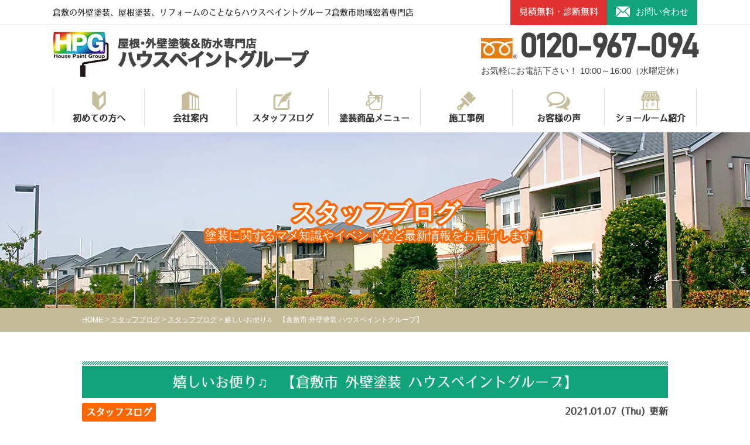

--- FILE ---
content_type: text/html; charset=UTF-8
request_url: https://housepaint-group.com/blog/20338/
body_size: 11730
content:
<!DOCTYPE html><html lang="ja"><head><meta charset="UTF-8"><meta http-equiv="X-UA-Compatible" content="IE=edge" /><meta name="viewport" content="width=device-width" /><title>嬉しいお便り♫　【倉敷市 外壁塗装 ハウスペイントグループ】｜スタッフブログ｜倉敷市の外壁塗装・屋根塗装はハウスペイントグループへ</title><meta name="description" content="スタッフブログ「嬉しいお便り♫　【倉敷市 外壁塗装 ハウスペイントグループ】」です。倉敷市の外壁塗装・屋根塗装はお任せ”見積無料・診断無料”施工実績2000件を突破" /><meta name="keywords" content="スタッフブログ,外壁塗装,屋根塗装,倉敷,岡山,サイディング,屋根,防水工事,雨漏り,住宅塗装,倉敷市,住宅リフォーム塗装,ハウスペイントグループ" /><meta name='robots' content='max-image-preview:large' /><link rel="stylesheet" media="print" onload="this.onload=null;this.media='all';" id="ao_optimized_gfonts" href="https://fonts.googleapis.com/css?family=Caveat&amp;display=swap"><link rel='dns-prefetch' href='//cdnjs.cloudflare.com' /><link rel='dns-prefetch' href='//use.fontawesome.com' /><link href='https://fonts.gstatic.com' crossorigin='anonymous' rel='preconnect' /><link rel='stylesheet' id='sbi_styles-css' href='https://housepaint-group.com/cms/wp-content/plugins/instagram-feed/css/sbi-styles.min.css?ver=6.5.0' type='text/css' media='all' /><style id='classic-theme-styles-inline-css' type='text/css'>/*! This file is auto-generated */
.wp-block-button__link{color:#fff;background-color:#32373c;border-radius:9999px;box-shadow:none;text-decoration:none;padding:calc(.667em + 2px) calc(1.333em + 2px);font-size:1.125em}.wp-block-file__button{background:#32373c;color:#fff;text-decoration:none}</style><style id='global-styles-inline-css' type='text/css'>:root{--wp--preset--aspect-ratio--square: 1;--wp--preset--aspect-ratio--4-3: 4/3;--wp--preset--aspect-ratio--3-4: 3/4;--wp--preset--aspect-ratio--3-2: 3/2;--wp--preset--aspect-ratio--2-3: 2/3;--wp--preset--aspect-ratio--16-9: 16/9;--wp--preset--aspect-ratio--9-16: 9/16;--wp--preset--color--black: #000000;--wp--preset--color--cyan-bluish-gray: #abb8c3;--wp--preset--color--white: #ffffff;--wp--preset--color--pale-pink: #f78da7;--wp--preset--color--vivid-red: #cf2e2e;--wp--preset--color--luminous-vivid-orange: #ff6900;--wp--preset--color--luminous-vivid-amber: #fcb900;--wp--preset--color--light-green-cyan: #7bdcb5;--wp--preset--color--vivid-green-cyan: #00d084;--wp--preset--color--pale-cyan-blue: #8ed1fc;--wp--preset--color--vivid-cyan-blue: #0693e3;--wp--preset--color--vivid-purple: #9b51e0;--wp--preset--gradient--vivid-cyan-blue-to-vivid-purple: linear-gradient(135deg,rgba(6,147,227,1) 0%,rgb(155,81,224) 100%);--wp--preset--gradient--light-green-cyan-to-vivid-green-cyan: linear-gradient(135deg,rgb(122,220,180) 0%,rgb(0,208,130) 100%);--wp--preset--gradient--luminous-vivid-amber-to-luminous-vivid-orange: linear-gradient(135deg,rgba(252,185,0,1) 0%,rgba(255,105,0,1) 100%);--wp--preset--gradient--luminous-vivid-orange-to-vivid-red: linear-gradient(135deg,rgba(255,105,0,1) 0%,rgb(207,46,46) 100%);--wp--preset--gradient--very-light-gray-to-cyan-bluish-gray: linear-gradient(135deg,rgb(238,238,238) 0%,rgb(169,184,195) 100%);--wp--preset--gradient--cool-to-warm-spectrum: linear-gradient(135deg,rgb(74,234,220) 0%,rgb(151,120,209) 20%,rgb(207,42,186) 40%,rgb(238,44,130) 60%,rgb(251,105,98) 80%,rgb(254,248,76) 100%);--wp--preset--gradient--blush-light-purple: linear-gradient(135deg,rgb(255,206,236) 0%,rgb(152,150,240) 100%);--wp--preset--gradient--blush-bordeaux: linear-gradient(135deg,rgb(254,205,165) 0%,rgb(254,45,45) 50%,rgb(107,0,62) 100%);--wp--preset--gradient--luminous-dusk: linear-gradient(135deg,rgb(255,203,112) 0%,rgb(199,81,192) 50%,rgb(65,88,208) 100%);--wp--preset--gradient--pale-ocean: linear-gradient(135deg,rgb(255,245,203) 0%,rgb(182,227,212) 50%,rgb(51,167,181) 100%);--wp--preset--gradient--electric-grass: linear-gradient(135deg,rgb(202,248,128) 0%,rgb(113,206,126) 100%);--wp--preset--gradient--midnight: linear-gradient(135deg,rgb(2,3,129) 0%,rgb(40,116,252) 100%);--wp--preset--font-size--small: 13px;--wp--preset--font-size--medium: 20px;--wp--preset--font-size--large: 36px;--wp--preset--font-size--x-large: 42px;--wp--preset--spacing--20: 0.44rem;--wp--preset--spacing--30: 0.67rem;--wp--preset--spacing--40: 1rem;--wp--preset--spacing--50: 1.5rem;--wp--preset--spacing--60: 2.25rem;--wp--preset--spacing--70: 3.38rem;--wp--preset--spacing--80: 5.06rem;--wp--preset--shadow--natural: 6px 6px 9px rgba(0, 0, 0, 0.2);--wp--preset--shadow--deep: 12px 12px 50px rgba(0, 0, 0, 0.4);--wp--preset--shadow--sharp: 6px 6px 0px rgba(0, 0, 0, 0.2);--wp--preset--shadow--outlined: 6px 6px 0px -3px rgba(255, 255, 255, 1), 6px 6px rgba(0, 0, 0, 1);--wp--preset--shadow--crisp: 6px 6px 0px rgba(0, 0, 0, 1);}:where(.is-layout-flex){gap: 0.5em;}:where(.is-layout-grid){gap: 0.5em;}body .is-layout-flex{display: flex;}.is-layout-flex{flex-wrap: wrap;align-items: center;}.is-layout-flex > :is(*, div){margin: 0;}body .is-layout-grid{display: grid;}.is-layout-grid > :is(*, div){margin: 0;}:where(.wp-block-columns.is-layout-flex){gap: 2em;}:where(.wp-block-columns.is-layout-grid){gap: 2em;}:where(.wp-block-post-template.is-layout-flex){gap: 1.25em;}:where(.wp-block-post-template.is-layout-grid){gap: 1.25em;}.has-black-color{color: var(--wp--preset--color--black) !important;}.has-cyan-bluish-gray-color{color: var(--wp--preset--color--cyan-bluish-gray) !important;}.has-white-color{color: var(--wp--preset--color--white) !important;}.has-pale-pink-color{color: var(--wp--preset--color--pale-pink) !important;}.has-vivid-red-color{color: var(--wp--preset--color--vivid-red) !important;}.has-luminous-vivid-orange-color{color: var(--wp--preset--color--luminous-vivid-orange) !important;}.has-luminous-vivid-amber-color{color: var(--wp--preset--color--luminous-vivid-amber) !important;}.has-light-green-cyan-color{color: var(--wp--preset--color--light-green-cyan) !important;}.has-vivid-green-cyan-color{color: var(--wp--preset--color--vivid-green-cyan) !important;}.has-pale-cyan-blue-color{color: var(--wp--preset--color--pale-cyan-blue) !important;}.has-vivid-cyan-blue-color{color: var(--wp--preset--color--vivid-cyan-blue) !important;}.has-vivid-purple-color{color: var(--wp--preset--color--vivid-purple) !important;}.has-black-background-color{background-color: var(--wp--preset--color--black) !important;}.has-cyan-bluish-gray-background-color{background-color: var(--wp--preset--color--cyan-bluish-gray) !important;}.has-white-background-color{background-color: var(--wp--preset--color--white) !important;}.has-pale-pink-background-color{background-color: var(--wp--preset--color--pale-pink) !important;}.has-vivid-red-background-color{background-color: var(--wp--preset--color--vivid-red) !important;}.has-luminous-vivid-orange-background-color{background-color: var(--wp--preset--color--luminous-vivid-orange) !important;}.has-luminous-vivid-amber-background-color{background-color: var(--wp--preset--color--luminous-vivid-amber) !important;}.has-light-green-cyan-background-color{background-color: var(--wp--preset--color--light-green-cyan) !important;}.has-vivid-green-cyan-background-color{background-color: var(--wp--preset--color--vivid-green-cyan) !important;}.has-pale-cyan-blue-background-color{background-color: var(--wp--preset--color--pale-cyan-blue) !important;}.has-vivid-cyan-blue-background-color{background-color: var(--wp--preset--color--vivid-cyan-blue) !important;}.has-vivid-purple-background-color{background-color: var(--wp--preset--color--vivid-purple) !important;}.has-black-border-color{border-color: var(--wp--preset--color--black) !important;}.has-cyan-bluish-gray-border-color{border-color: var(--wp--preset--color--cyan-bluish-gray) !important;}.has-white-border-color{border-color: var(--wp--preset--color--white) !important;}.has-pale-pink-border-color{border-color: var(--wp--preset--color--pale-pink) !important;}.has-vivid-red-border-color{border-color: var(--wp--preset--color--vivid-red) !important;}.has-luminous-vivid-orange-border-color{border-color: var(--wp--preset--color--luminous-vivid-orange) !important;}.has-luminous-vivid-amber-border-color{border-color: var(--wp--preset--color--luminous-vivid-amber) !important;}.has-light-green-cyan-border-color{border-color: var(--wp--preset--color--light-green-cyan) !important;}.has-vivid-green-cyan-border-color{border-color: var(--wp--preset--color--vivid-green-cyan) !important;}.has-pale-cyan-blue-border-color{border-color: var(--wp--preset--color--pale-cyan-blue) !important;}.has-vivid-cyan-blue-border-color{border-color: var(--wp--preset--color--vivid-cyan-blue) !important;}.has-vivid-purple-border-color{border-color: var(--wp--preset--color--vivid-purple) !important;}.has-vivid-cyan-blue-to-vivid-purple-gradient-background{background: var(--wp--preset--gradient--vivid-cyan-blue-to-vivid-purple) !important;}.has-light-green-cyan-to-vivid-green-cyan-gradient-background{background: var(--wp--preset--gradient--light-green-cyan-to-vivid-green-cyan) !important;}.has-luminous-vivid-amber-to-luminous-vivid-orange-gradient-background{background: var(--wp--preset--gradient--luminous-vivid-amber-to-luminous-vivid-orange) !important;}.has-luminous-vivid-orange-to-vivid-red-gradient-background{background: var(--wp--preset--gradient--luminous-vivid-orange-to-vivid-red) !important;}.has-very-light-gray-to-cyan-bluish-gray-gradient-background{background: var(--wp--preset--gradient--very-light-gray-to-cyan-bluish-gray) !important;}.has-cool-to-warm-spectrum-gradient-background{background: var(--wp--preset--gradient--cool-to-warm-spectrum) !important;}.has-blush-light-purple-gradient-background{background: var(--wp--preset--gradient--blush-light-purple) !important;}.has-blush-bordeaux-gradient-background{background: var(--wp--preset--gradient--blush-bordeaux) !important;}.has-luminous-dusk-gradient-background{background: var(--wp--preset--gradient--luminous-dusk) !important;}.has-pale-ocean-gradient-background{background: var(--wp--preset--gradient--pale-ocean) !important;}.has-electric-grass-gradient-background{background: var(--wp--preset--gradient--electric-grass) !important;}.has-midnight-gradient-background{background: var(--wp--preset--gradient--midnight) !important;}.has-small-font-size{font-size: var(--wp--preset--font-size--small) !important;}.has-medium-font-size{font-size: var(--wp--preset--font-size--medium) !important;}.has-large-font-size{font-size: var(--wp--preset--font-size--large) !important;}.has-x-large-font-size{font-size: var(--wp--preset--font-size--x-large) !important;}
:where(.wp-block-post-template.is-layout-flex){gap: 1.25em;}:where(.wp-block-post-template.is-layout-grid){gap: 1.25em;}
:where(.wp-block-columns.is-layout-flex){gap: 2em;}:where(.wp-block-columns.is-layout-grid){gap: 2em;}
:root :where(.wp-block-pullquote){font-size: 1.5em;line-height: 1.6;}</style><link rel='stylesheet' id='contact-form-7-css' href='https://housepaint-group.com/cms/wp-content/cache/autoptimize/css/autoptimize_single_3fd2afa98866679439097f4ab102fe0a.css?ver=5.9.8' type='text/css' media='all' /><link rel='stylesheet' id='enq_my_css-css' href='https://housepaint-group.com/cms/wp-content/cache/autoptimize/css/autoptimize_single_65a8cc43f878b58bb47bab64555df786.css?ver=6.6.4' type='text/css' media='all' /><link rel='stylesheet' id='responsive-lightbox-fancybox-css' href='https://housepaint-group.com/cms/wp-content/plugins/responsive-lightbox/assets/fancybox/jquery.fancybox.min.css?ver=2.4.8' type='text/css' media='all' /><link rel='stylesheet' id='wp-pagenavi-css' href='https://housepaint-group.com/cms/wp-content/cache/autoptimize/css/autoptimize_single_73d29ecb3ae4eb2b78712fab3a46d32d.css?ver=2.70' type='text/css' media='all' /><link rel='stylesheet' id='grw-public-main-css-css' href='https://housepaint-group.com/cms/wp-content/cache/autoptimize/css/autoptimize_single_dded4782f538771df6d3b264fc28c80e.css?ver=4.1' type='text/css' media='all' /><link rel='stylesheet' id='desktop-style-css' href='https://housepaint-group.com/cms/wp-content/cache/autoptimize/css/autoptimize_single_6d3c5857e5fc8f422def7c72b4883e3f.css?ver=1761811649' type='text/css' media='all' /><link rel='stylesheet' id='font-awesome-css' href='https://use.fontawesome.com/releases/v5.6.1/css/all.css' type='text/css' media='all' /><link rel='stylesheet' id='jquery-ui-smoothness-css' href='https://housepaint-group.com/cms/wp-content/plugins/contact-form-7/includes/js/jquery-ui/themes/smoothness/jquery-ui.min.css?ver=1.12.1' type='text/css' media='screen' /> <script type="text/javascript" src="//cdnjs.cloudflare.com/ajax/libs/jquery/3.6.0/jquery.min.js?ver=3.6.0" id="jquery-js"></script> <script type="text/javascript" id="ajax-script-js-extra">/* <![CDATA[ */
var localize = {"ajax_url":"https:\/\/housepaint-group.com\/cms\/wp-admin\/admin-ajax.php","action":"create_ajax_html"};
/* ]]> */</script> <script type="text/javascript" src="https://housepaint-group.com/cms/wp-content/plugins/pcb-client/js/select-taxonomy.js" id="ajax-script-js"></script> <script type="text/javascript" src="https://housepaint-group.com/cms/wp-content/plugins/responsive-lightbox/assets/fancybox/jquery.fancybox.min.js?ver=2.4.8" id="responsive-lightbox-fancybox-js"></script> <script type="text/javascript" src="https://housepaint-group.com/cms/wp-includes/js/underscore.min.js?ver=1.13.4" id="underscore-js"></script> <script type="text/javascript" src="https://housepaint-group.com/cms/wp-content/plugins/responsive-lightbox/assets/infinitescroll/infinite-scroll.pkgd.min.js?ver=6.6.4" id="responsive-lightbox-infinite-scroll-js"></script> <script type="text/javascript" id="responsive-lightbox-js-before">/* <![CDATA[ */
var rlArgs = {"script":"fancybox","selector":"lightbox","customEvents":"","activeGalleries":true,"modal":false,"showOverlay":true,"showCloseButton":false,"enableEscapeButton":true,"hideOnOverlayClick":true,"hideOnContentClick":true,"cyclic":false,"showNavArrows":true,"autoScale":true,"scrolling":"yes","centerOnScroll":true,"opacity":true,"overlayOpacity":"70","overlayColor":"#666","titleShow":true,"titlePosition":"outside","transitions":"fade","easings":"swing","speeds":300,"changeSpeed":300,"changeFade":100,"padding":5,"margin":5,"videoWidth":1080,"videoHeight":720,"woocommerce_gallery":false,"ajaxurl":"https:\/\/housepaint-group.com\/cms\/wp-admin\/admin-ajax.php","nonce":"bdfa488c21","preview":false,"postId":20338,"scriptExtension":false};
/* ]]> */</script> <script type="text/javascript" src="https://housepaint-group.com/cms/wp-content/plugins/responsive-lightbox/js/front.js?ver=2.4.8" id="responsive-lightbox-js"></script> <script type="text/javascript" defer="defer" src="https://housepaint-group.com/cms/wp-content/plugins/widget-google-reviews/assets/js/public-main.js?ver=4.1" id="grw-public-main-js-js"></script> <link rel="https://api.w.org/" href="https://housepaint-group.com/wp-json/" /><link rel="canonical" href="https://housepaint-group.com/blog/20338/" /><link rel='shortlink' href='https://housepaint-group.com/?p=20338' /><link rel="alternate" title="oEmbed (JSON)" type="application/json+oembed" href="https://housepaint-group.com/wp-json/oembed/1.0/embed?url=https%3A%2F%2Fhousepaint-group.com%2Fblog%2F20338%2F" /><link rel="alternate" title="oEmbed (XML)" type="text/xml+oembed" href="https://housepaint-group.com/wp-json/oembed/1.0/embed?url=https%3A%2F%2Fhousepaint-group.com%2Fblog%2F20338%2F&#038;format=xml" /><link rel="icon" href="https://housepaint-group.com/cms/wp-content/uploads/2020/12/cropped-fav-32x32.png" sizes="32x32" /><link rel="icon" href="https://housepaint-group.com/cms/wp-content/uploads/2020/12/cropped-fav-192x192.png" sizes="192x192" /><link rel="apple-touch-icon" href="https://housepaint-group.com/cms/wp-content/uploads/2020/12/cropped-fav-180x180.png" /><meta name="msapplication-TileImage" content="https://housepaint-group.com/cms/wp-content/uploads/2020/12/cropped-fav-270x270.png" /><meta name="format-detection" content="telephone=no" /> <!-- *** stylesheet *** --> <script src="https://housepaint-group.com/cms/wp-content/themes/housepaint-group/js/jquery.autopager-1.0.0.js"></script> <!-- shinyボタンの実装 --> <script>var shinyObj = '.msgTxt .btnWrap .shiny';
	var shinySpeed = 700;
	var interval = 3000;

	$(function() {
		setTimeout('shinybutton()', 500);
	});

	function shinybutton() {
		$(shinyObj).animate({
			left: '+=450px'
		}, shinySpeed).animate({
			left: '-50px'
		}, 0);
		setTimeout('shinybutton()', interval);
	}</script> <!-- /shinyボタンの実装 --> <!-- *** googleanalytics *** --> <!-- Google Tag Manager --> <script>(function(w,d,s,l,i){w[l]=w[l]||[];w[l].push({'gtm.start':
new Date().getTime(),event:'gtm.js'});var f=d.getElementsByTagName(s)[0],
j=d.createElement(s),dl=l!='dataLayer'?'&l='+l:'';j.async=true;j.src=
'https://www.googletagmanager.com/gtm.js?id='+i+dl;f.parentNode.insertBefore(j,f);
})(window,document,'script','dataLayer','GTM-MQTRLSG');</script> <!-- End Google Tag Manager --> <!-- *** //googleanalytics *** --></head><body data-rsssl=1 id="blog" > <!-- Google Tag Manager (noscript) --> <noscript><iframe src="https://www.googletagmanager.com/ns.html?id=GTM-MQTRLSG" height="0" width="0" style="display:none;visibility:hidden"></iframe></noscript> <!-- End Google Tag Manager (noscript) --> <svg display="none" version="1.1" xmlns="http://www.w3.org/2000/svg" xmlns:xlink="http://www.w3.org/1999/xlink"> <defs> <symbol id="home" viewBox="0 0 396.961 370"> <path d="M389.664,166.774l-60.063-60.063V37.325c0-12.543-10.164-22.711-22.73-22.711c-12.535,0-22.699,10.168-22.699,22.711v23.953
 l-44.723-44.723c-22.113-22.097-60.558-22.058-82.617,0.039L6.648,166.774c-8.863,8.883-8.863,23.257,0,32.125
 c8.872,8.883,23.274,8.883,32.137,0l150.168-150.18c4.895-4.867,13.516-4.867,18.383-0.015l150.191,150.194
 c4.457,4.441,10.262,6.652,16.066,6.652c5.816,0,11.633-2.211,16.074-6.652C398.535,190.031,398.535,175.657,389.664,166.774
 L389.664,166.774z M389.664,166.774"/> <rect fill="none" width="396.961" height="370"/> <path d="M206.047,91.833c-4.363-4.36-11.426-4.36-15.777,0L58.168,223.895c-2.086,2.082-3.266,4.93-3.266,7.898v96.324
 c0,22.602,18.325,40.926,40.926,40.926h65.402V267.754h73.84v101.289h65.406c22.602,0,40.926-18.324,40.926-40.926v-96.324
 c0-2.969-1.172-5.816-3.266-7.898L206.047,91.833z M206.047,91.833"/> </symbol> </defs> </svg><header id="header"><div class="htxt"><p><a href="https://housepaint-group.com/">倉敷の外壁塗装、屋根塗装、リフォームのことならハウスペイントグループ倉敷市地域密着専門店</a></p></div><div class="inner"><div class="hdrLogo"> <a href="https://housepaint-group.com/"><noscript><img src="https://housepaint-group.com/cms/wp-content/uploads/2020/12/logo.png" alt="倉敷市の外壁塗装・屋根塗装専門店ハウスペイントグループ" /></noscript><img class="lazyload" src='data:image/svg+xml,%3Csvg%20xmlns=%22http://www.w3.org/2000/svg%22%20viewBox=%220%200%20210%20140%22%3E%3C/svg%3E' data-src="https://housepaint-group.com/cms/wp-content/uploads/2020/12/logo.png" alt="倉敷市の外壁塗装・屋根塗装専門店ハウスペイントグループ" /></a></div><div class="hdrContact"><div class="hdrContactBtn"> <a href="https://housepaint-group.com/contact/"><h3>見積無料・診断無料</h3><p><noscript><img src="https://housepaint-group.com/cms/wp-content/themes/housepaint-group/img/ico_mail.png" alt=""></noscript><img class="lazyload" src='data:image/svg+xml,%3Csvg%20xmlns=%22http://www.w3.org/2000/svg%22%20viewBox=%220%200%20210%20140%22%3E%3C/svg%3E' data-src="https://housepaint-group.com/cms/wp-content/themes/housepaint-group/img/ico_mail.png" alt="">お問い合わせ</p> </a></div><p class="tel"><span class="tel-link">0120-967-094</span>お気軽にお電話下さい！ 10:00～16:00（水曜定休）</p></div></div><div class="spmenubtn spblock"> <a href="javascript:switchMenu();"> <span></span> <span></span> <span></span> <span>MENU</span></a></div><nav><ul id="gNav" class="clearfix"><li><a href="https://housepaint-group.com/first/"><noscript><img src="https://housepaint-group.com/cms/wp-content/themes/housepaint-group/img/ico_gnav01.png" alt=""></noscript><img class="lazyload" src='data:image/svg+xml,%3Csvg%20xmlns=%22http://www.w3.org/2000/svg%22%20viewBox=%220%200%20210%20140%22%3E%3C/svg%3E' data-src="https://housepaint-group.com/cms/wp-content/themes/housepaint-group/img/ico_gnav01.png" alt="">初めての方へ</a></li><li><a href="https://housepaint-group.com/corporate/"><noscript><img src="https://housepaint-group.com/cms/wp-content/themes/housepaint-group/img/ico_gnav02.png" alt=""></noscript><img class="lazyload" src='data:image/svg+xml,%3Csvg%20xmlns=%22http://www.w3.org/2000/svg%22%20viewBox=%220%200%20210%20140%22%3E%3C/svg%3E' data-src="https://housepaint-group.com/cms/wp-content/themes/housepaint-group/img/ico_gnav02.png" alt="">会社案内</a></li><li><a href="https://housepaint-group.com/blog/"><noscript><img src="https://housepaint-group.com/cms/wp-content/themes/housepaint-group/img/ico_gnav03.png" alt=""></noscript><img class="lazyload" src='data:image/svg+xml,%3Csvg%20xmlns=%22http://www.w3.org/2000/svg%22%20viewBox=%220%200%20210%20140%22%3E%3C/svg%3E' data-src="https://housepaint-group.com/cms/wp-content/themes/housepaint-group/img/ico_gnav03.png" alt="">スタッフブログ</a></li><li><a href="https://housepaint-group.com/menu/"><noscript><img src="https://housepaint-group.com/cms/wp-content/themes/housepaint-group/img/ico_gnav04.png" alt=""></noscript><img class="lazyload" src='data:image/svg+xml,%3Csvg%20xmlns=%22http://www.w3.org/2000/svg%22%20viewBox=%220%200%20210%20140%22%3E%3C/svg%3E' data-src="https://housepaint-group.com/cms/wp-content/themes/housepaint-group/img/ico_gnav04.png" alt="">塗装商品メニュー</a></li><li><a href="https://housepaint-group.com/works/"><noscript><img src="https://housepaint-group.com/cms/wp-content/themes/housepaint-group/img/ico_gnav05.png" alt=""></noscript><img class="lazyload" src='data:image/svg+xml,%3Csvg%20xmlns=%22http://www.w3.org/2000/svg%22%20viewBox=%220%200%20210%20140%22%3E%3C/svg%3E' data-src="https://housepaint-group.com/cms/wp-content/themes/housepaint-group/img/ico_gnav05.png" alt="">施工事例</a></li><li><a href="https://housepaint-group.com/voice/"><noscript><img src="https://housepaint-group.com/cms/wp-content/themes/housepaint-group/img/ico_gnav06.png" alt=""></noscript><img class="lazyload" src='data:image/svg+xml,%3Csvg%20xmlns=%22http://www.w3.org/2000/svg%22%20viewBox=%220%200%20210%20140%22%3E%3C/svg%3E' data-src="https://housepaint-group.com/cms/wp-content/themes/housepaint-group/img/ico_gnav06.png" alt="">お客様の声</a></li><li><a href="https://housepaint-group.com/showroom/"><noscript><img src="https://housepaint-group.com/cms/wp-content/themes/housepaint-group/img/ico_gnav07.png" alt=""></noscript><img class="lazyload" src='data:image/svg+xml,%3Csvg%20xmlns=%22http://www.w3.org/2000/svg%22%20viewBox=%220%200%20210%20140%22%3E%3C/svg%3E' data-src="https://housepaint-group.com/cms/wp-content/themes/housepaint-group/img/ico_gnav07.png" alt="">ショールーム紹介</a></li></ul></nav></header><div id="pageTitle" style="background:url(https://housepaint-group.com/cms/wp-content/uploads/2019/08/pagetitle_bg.png) no-repeat center center;"><div class="inner"><p class="pageTitleText"> スタッフブログ <span>塗装に関するマメ知識やイベントなど最新情報をお届けします！</span></p></div></div><div id="pagePath"><p><!-- Breadcrumb NavXT 7.3.1 --> <span property="itemListElement" typeof="ListItem"><a property="item" typeof="WebPage" title="倉敷市の外壁塗装・屋根塗装はハウスペイントグループへへ移動" href="https://housepaint-group.com" class="home"><span property="name">HOME</span></a><meta property="position" content="1"></span> &gt; <span property="itemListElement" typeof="ListItem"><a property="item" typeof="WebPage" title="スタッフブログへ移動" href="https://housepaint-group.com/blog/" class="archive post-blog-archive"><span property="name">スタッフブログ</span></a><meta property="position" content="2"></span> &gt; <span property="itemListElement" typeof="ListItem"><a property="item" typeof="WebPage" title="Go to the スタッフブログ 活動ブログ分類 archives." href="https://housepaint-group.com/blog/blog_tax/%e3%82%b9%e3%82%bf%e3%83%83%e3%83%95%e3%83%96%e3%83%ad%e3%82%b0/" class="taxonomy blog_tax"><span property="name">スタッフブログ</span></a><meta property="position" content="3"></span> &gt; <span property="itemListElement" typeof="ListItem"><span property="name">嬉しいお便り♫　【倉敷市 外壁塗装 ハウスペイントグループ】</span><meta property="position" content="4"></span></p></div><div id="contents" ><section id="main"> <!-- /header.php ヘッダー --> <!-- single.php シングルページテンプレート --><div class="inner pt0"><article><h1 class="maintitle mb0 bcg-g">嬉しいお便り♫　【倉敷市 外壁塗装 ハウスペイントグループ】</h1><div class="infoBox"> <span class="cat"><a href="https://housepaint-group.com/blog/blog_tax/%e3%82%b9%e3%82%bf%e3%83%83%e3%83%95%e3%83%96%e3%83%ad%e3%82%b0/">スタッフブログ</a></span> <span class="time">2021.01.07 (Thu) 更新</span></div><p>みなさまこんにちはッ！！</p><p>岡山県倉敷市にございます、屋根塗装・外壁塗装専門店のハウスペイントグループでございます( *´艸｀)</p><p> 今日は寒いですね～っ　(&gt;_&lt;)</p><p>外は時折、チラチラと雪が舞っております❄️</p><p>そんな中、ふんわりと暖かくなるお便りが届きました！！</p><p>倉敷市を中心に外壁塗装専門店としてお客様のおうちを施工させていただいて、</p><p>感謝のお言葉をいただくととても励みになります😊</p><p>&nbsp;</p><p>お便りは、昨年の３月に外壁塗装をさせて頂いたお客様から頂戴した年賀はがきです♬</p><p>おうちの外壁塗装をご検討されている中、</p><p>手探り状態の中での弊社・ハウスペイントグループとの出会いから、</p><p>ショールーム内の明るい雰囲気や、担当者の丁寧な説明に好印象を持っていただけたこと。</p><p>契約の決め手となったのは、現地調査での担当者の丁寧な計測だったこと。</p><p>実際におうちの外壁塗装をさせていただいた職人たちが礼儀正しかったこと、など…</p><p>施工前から、契約した時や施工後のことまで、たくさんメッセージを書いて下さっていました。</p><p>&nbsp;</p><p>倉敷市を中心に外壁塗装専門店としてお客様と関わらせていただく中で、</p><p>私たちが一番「うれしい！」と感じるのは、</p><p>やはりこういったお客様からのあたたかいお言葉です。</p><p>今でも時々、遠くから眺めて満足感に浸って下さっているそうで</p><p>スタッフ一同、嬉しさで心がほんわか暖かくなりました✨</p><p>本当に嬉しいメッセージ、ありがとうございました。</p><p>心より感謝申し上げます。</p><p>（こちら<a href="https://housepaint-group.com/voice/19160/"><span style="color: #ff6600;">お客様の声</span></a>でご紹介していますので、是非ご覧くださいね♬）</p><p>また、「お客様の声」からは実際の施工後のリアルなお声を掲載しておりますので</p><p>倉敷市で外壁塗装をご検討されている方は是非参考にされてくださいね✨</p><p>一期一会を大切に、</p><p>「 全てはお客様のありがとうのために 」をモットーに</p><p>今後も精進してまいりますので、どうぞよろしくお願い致します。</p><p> </p><p> </p><h4><span style="color: #0000ff;"><strong><a style="color: #0000ff;" href="https://housepaint-group.com/contact/">ご相談・お見積りはお問合せまで！</a></strong></span></h4><p> 不安な点や、気になる事は今すぐ解消しましょう。<br /> 倉敷市の外壁塗装専門店ハウスペイントグループではご相談・現地調査・お見積り提出まで無料で承らせて頂きます。</p><p> </p><h4 style="text-align: left;"><span style="color: #0000ff;"><strong><a style="color: #0000ff;" href="https://housepaint-group.com/menu/">お勧め塗装メニュー</a></strong></span></h4><p> 「外壁塗装・屋根塗装の価格を知っておきたい！」という方は、是非ご覧ください。</p><p> </p><h4 style="text-align: left;"><span style="color: #0000ff;"><strong><a style="color: #0000ff;" href="https://housepaint-group.com/works/"><span style="color: #0000ff;">施工事例</span></a></strong></span></h4><p> 「倉敷市で外壁塗装・屋根塗装を依頼したいが、色のイメージが湧かない…」<br /> そんな方には、カラーシュミレーションの前にこちらをご覧いただきたいです！</p><p> </p><h2 style="text-align: left;"><span style="color: #ff0000;"><strong>※<a style="color: #ff0000;" href="https://housepaint-group.com/contact/">WEB予約</a>限定でご成約金額の２％キャッシュバック中！！</strong></span></h2><p>  </p><p><span style="color: #0000ff;"><strong>ハウスペイントグループ株式会社　</strong></span></p><p><span style="color: #0000ff;"><strong>住所：〒712-8001　 岡山県倉敷市連島町西之浦426-3</strong></span></p><p><span style="color: #0000ff;"><strong>営業時間：10:00～16:00</strong></span></p><p><span style="color: #0000ff;"><strong>電話番号：0120-967-094・086-454-8182</strong></span></p><p><span style="color: #0000ff;"><strong>FAX：086-476-3111</strong></span></p><p><span style="color: #0000ff;"><strong>E-mail : info@hpg-okayama.com</strong></span></p><p><span style="color: #0000ff;"><strong>お電話・メールでのお問い合わせ、ショールームへのご来店お待ちしております</strong></span></p></article><div class="pagenavi"><ul class="naviUl clearfix"><li class="next"><a href="https://housepaint-group.com/blog/20495/" rel="next">次の記事</a></li><li class="list"><a href="https://housepaint-group.com/blog/">一覧</a></li><li class="prev"><a href="https://housepaint-group.com/blog/20390/" rel="prev">前の記事</a></li></ul></div></div> <!-- /archive.php アーカイブページテンプレート --> <!-- footer.php フッター --> <!-- comBnrL.php --><article class="bg02"><div class="bnrArea clearfix"> <!-- comConsultS.php --><div class="consultationBox"> <a href="https://housepaint-group.com/showroom/#form"><h3><span class="ribbonS">ご来店予約<br>はこちら</span>ショールームにご来店下さい！<span>外壁塗装・屋根塗装のプロに直接ご相談</span></h3><div class="inBox"> <noscript><img src="https://housepaint-group.com/cms/wp-content/themes/housepaint-group/img/consultS.png" alt="来店予約"></noscript><img class="lazyload" src='data:image/svg+xml,%3Csvg%20xmlns=%22http://www.w3.org/2000/svg%22%20viewBox=%220%200%20210%20140%22%3E%3C/svg%3E' data-src="https://housepaint-group.com/cms/wp-content/themes/housepaint-group/img/consultS.png" alt="来店予約"></div> </a></div> <!-- /comConsultS.php --> <!-- comContactS.php --><div class="estimatesBox"> <a href="https://housepaint-group.com/contact/"><h3><span class="ribbonS">お電話の方<br>はこちら</span>お見積りを取られている方へ！<span>相見積り大歓迎!!ご連絡ください!</span></h3><div class="inBox"><p><span class="dbiS">ご相談</span><span class="dbiS">お見積り</span><span class="dbiS">診断</span>は<strong>無料</strong>です!</p><div class="telBox"> <noscript><img src="https://housepaint-group.com/cms/wp-content/themes/housepaint-group/img/img_contact_w.png" alt="" class="imgLayer"></noscript><img src='data:image/svg+xml,%3Csvg%20xmlns=%22http://www.w3.org/2000/svg%22%20viewBox=%220%200%20210%20140%22%3E%3C/svg%3E' data-src="https://housepaint-group.com/cms/wp-content/themes/housepaint-group/img/img_contact_w.png" alt="" class="lazyload imgLayer"><h5>塗装に関するご相談はお気軽にご来店・お電話・メール下さい</h5><p class="tel"><span>0120-967-094</span>お気軽にお電話下さい！ 10:00～16:00（水曜定休）</p></div></div> </a></div> <!-- /comContactS.php --></div></article> <!-- /comBnrL.php --></section> <!--/#main--></div> <!--/#contents--><footer><div class="inner footerCom"><div class="floatL"> <a href="https://housepaint-group.com/" class="ftrLogo"><noscript><img src="https://housepaint-group.com/cms/wp-content/uploads/2020/12/logo.png" alt="外壁塗装・屋根塗装専門店ハウスペイントグループ" /></noscript><img class="lazyload" src='data:image/svg+xml,%3Csvg%20xmlns=%22http://www.w3.org/2000/svg%22%20viewBox=%220%200%20210%20140%22%3E%3C/svg%3E' data-src="https://housepaint-group.com/cms/wp-content/uploads/2020/12/logo.png" alt="外壁塗装・屋根塗装専門店ハウスペイントグループ" /></a><h5><a href="https://housepaint-group.com/">岡山県倉敷市の外壁塗装・屋根塗装専門店<br> ハウスペイントグループ</a></h5><h6>倉敷店ショールーム</h6><p>〒712-8001 岡山県倉敷市連島町西之浦426-3<br> <span class="tel telBb0 "><span class="nmlNrF tel-link">0120-967-094</span></span> TEL：<span class="tel-link">086-454-8182</span></p><h6>浅口支店ショールーム</h6><p>〒719-0252 岡山県浅口市鴨方町六条院中2128-1<br>天満屋ハピータウン鴨方店さま2階<br> <span class="tel telBb0 "><span class="nmlNrF tel-link">0120-967-094</span></span> TEL：<span class="tel-link">0865-54-0699</span></p></div><nav><ul class="ftrNav"><li><ul><li><a href="https://housepaint-group.com/">トップページ</a></li><li><a href="https://housepaint-group.com/first/">初めての方へ</a></li><li><a href="https://housepaint-group.com/reason/">選ばれる理由</a></li><li><a href="https://housepaint-group.com/showroom/">塗装ショールーム</a></li><li><a href="https://housepaint-group.com/corporate/">会社案内</a></li><li><a href="https://housepaint-group.com/staff/">スタッフ紹介</a></li></ul></li><li><ul><li><a href="https://housepaint-group.com/works/">施工事例</a></li><li><a href="https://housepaint-group.com/voice/">お客様の声</a></li><li><a href="https://housepaint-group.com/blog/">スタッフブログ</a></li><li><a href="https://housepaint-group.com/contact/">お問い合わせ</a></li><li><a href="https://housepaint-group.com/simulation/">見積りシミュレーション</a></li><li><a href="https://housepaint-group.com/faq/">よくあるご質問</a></li></ul></li><li><ul><li><a href="https://housepaint-group.com/menu/">塗装メニュー・価格</a></li><li><a href="https://housepaint-group.com/menu/apartment/">アパート・マンション向け</a></li> <!--li><a
 href="https://housepaint-group.com/#">特集メニュー</a></li--><li><a href="https://housepaint-group.com/rainleaking/">雨漏り診断</a></li><li><a href="https://housepaint-group.com/diagnosis/">屋根・外壁診断</a></li><li><a href="https://housepaint-group.com/colorsimulation/">カラーシミュレーション</a></li></ul></li></ul></nav><div class="ftrBnrs"><ul class="ftrBnrsList"><li><a href="https://www.nipponpaint.co.jp/" target="_blank"><noscript><img src="https://housepaint-group.com/cms/wp-content/themes/housepaint-group/img/common/logo_nippen.png" alt="日本ペイント" /></noscript><img class="lazyload" src='data:image/svg+xml,%3Csvg%20xmlns=%22http://www.w3.org/2000/svg%22%20viewBox=%220%200%20210%20140%22%3E%3C/svg%3E' data-src="https://housepaint-group.com/cms/wp-content/themes/housepaint-group/img/common/logo_nippen.png" alt="日本ペイント" /></a></li><li><a href="http://www.polyma.co.jp/" target="_blank"><noscript><img src="https://housepaint-group.com/cms/wp-content/themes/housepaint-group/img/common/logo_mizutani.png" alt="水谷ペイント" /></noscript><img class="lazyload" src='data:image/svg+xml,%3Csvg%20xmlns=%22http://www.w3.org/2000/svg%22%20viewBox=%220%200%20210%20140%22%3E%3C/svg%3E' data-src="https://housepaint-group.com/cms/wp-content/themes/housepaint-group/img/common/logo_mizutani.png" alt="水谷ペイント" /></a></li><li><a href="https://www.sk-kaken.co.jp/" target="_blank"><noscript><img src="https://housepaint-group.com/cms/wp-content/themes/housepaint-group/img/common/logo_sk.png" alt="エスケー化研" /></noscript><img class="lazyload" src='data:image/svg+xml,%3Csvg%20xmlns=%22http://www.w3.org/2000/svg%22%20viewBox=%220%200%20210%20140%22%3E%3C/svg%3E' data-src="https://housepaint-group.com/cms/wp-content/themes/housepaint-group/img/common/logo_sk.png" alt="エスケー化研" /></a></li><li><a href="https://www.kansai.co.jp/" target="_blank"><noscript><img src="https://housepaint-group.com/cms/wp-content/themes/housepaint-group/img/common/logo_kanpe.png" alt="関西ペイント" /></noscript><img class="lazyload" src='data:image/svg+xml,%3Csvg%20xmlns=%22http://www.w3.org/2000/svg%22%20viewBox=%220%200%20210%20140%22%3E%3C/svg%3E' data-src="https://housepaint-group.com/cms/wp-content/themes/housepaint-group/img/common/logo_kanpe.png" alt="関西ペイント" /></a></li><li><a href="http://www.k-fine.co.jp/" target="_blank"><noscript><img src="https://housepaint-group.com/cms/wp-content/themes/housepaint-group/img/common/logo_kf-chemicals.gif" alt="KFケミカル" /></noscript><img class="lazyload" src='data:image/svg+xml,%3Csvg%20xmlns=%22http://www.w3.org/2000/svg%22%20viewBox=%220%200%20210%20140%22%3E%3C/svg%3E' data-src="https://housepaint-group.com/cms/wp-content/themes/housepaint-group/img/common/logo_kf-chemicals.gif" alt="KFケミカル" /></a></li></ul></div><div class="copyRight"><p>Copyright 2026 <a href="https://housepaint-group.com/">岡山県倉敷市の外壁塗装・屋根塗装専門店                            ハウスペイントグループ</a>.
 All Rights Reserved.</p></div></div> <!-- comFooterCon.php --><div class="ftrScroll"><div class="inner"><div class="ftrCont"><ul class="catchTtl"><li>見積無料</li><li>診断無料</li></ul><p class="tel"><span class="tel-link">0120-967-094</span><span class="siteOpenS">受付時間<br class="spcut">10:00～16:00<br class="spcut">水曜定休</span></p><ul class="btnList"><li class="ftrShowroom"><a href="https://housepaint-group.com/showroom/"><noscript><img src="https://housepaint-group.com/cms/wp-content/themes/housepaint-group/img/ico_shop01.png" alt=""></noscript><img class="lazyload" src='data:image/svg+xml,%3Csvg%20xmlns=%22http://www.w3.org/2000/svg%22%20viewBox=%220%200%20210%20140%22%3E%3C/svg%3E' data-src="https://housepaint-group.com/cms/wp-content/themes/housepaint-group/img/ico_shop01.png" alt="">ご来店予約</a></li><li class="ftrContact"><a href="https://housepaint-group.com/contact/"><noscript><img src="https://housepaint-group.com/cms/wp-content/themes/housepaint-group/img/ico_mail01.png" alt=""></noscript><img class="lazyload" src='data:image/svg+xml,%3Csvg%20xmlns=%22http://www.w3.org/2000/svg%22%20viewBox=%220%200%20210%20140%22%3E%3C/svg%3E' data-src="https://housepaint-group.com/cms/wp-content/themes/housepaint-group/img/ico_mail01.png" alt="">お見積依頼</a></li></ul></div><div class="pageTop"><a href="#blog"><noscript><img src="https://housepaint-group.com/cms/wp-content/themes/housepaint-group/img/page_top.png" alt="PAGETOP"></noscript><img class="lazyload" src='data:image/svg+xml,%3Csvg%20xmlns=%22http://www.w3.org/2000/svg%22%20viewBox=%220%200%20210%20140%22%3E%3C/svg%3E' data-src="https://housepaint-group.com/cms/wp-content/themes/housepaint-group/img/page_top.png" alt="PAGETOP"></a></div></div></div> <!-- /comFooterCon.php --></footer> <script>(function() {
                var w = window,
                    d = document;
                var s = "https://app.chatplus.jp/cp.js";
                d["__cp_d"] = "https://app.chatplus.jp";
                d["__cp_c"] = "ba0de14c_1";
                var a = d.createElement("script"),
                    m = d.getElementsByTagName("script")[0];
                a.async = true, a.src = s, m.parentNode.insertBefore(a, m);
            })();</script> <!-- wp_footer() --> <!-- Instagram Feed JS --> <script type="text/javascript">var sbiajaxurl = "https://housepaint-group.com/cms/wp-admin/admin-ajax.php";</script> <noscript><style>.lazyload{display:none;}</style></noscript><script data-noptimize="1">window.lazySizesConfig=window.lazySizesConfig||{};window.lazySizesConfig.loadMode=1;</script><script async data-noptimize="1" src='https://housepaint-group.com/cms/wp-content/plugins/autoptimize/classes/external/js/lazysizes.min.js?ao_version=3.1.12'></script><script type="text/javascript" src="https://housepaint-group.com/cms/wp-includes/js/dist/hooks.min.js?ver=2810c76e705dd1a53b18" id="wp-hooks-js"></script> <script type="text/javascript" src="https://housepaint-group.com/cms/wp-includes/js/dist/i18n.min.js?ver=5e580eb46a90c2b997e6" id="wp-i18n-js"></script> <script type="text/javascript" id="wp-i18n-js-after">/* <![CDATA[ */
wp.i18n.setLocaleData( { 'text direction\u0004ltr': [ 'ltr' ] } );
/* ]]> */</script> <script type="text/javascript" src="https://housepaint-group.com/cms/wp-content/plugins/contact-form-7/includes/swv/js/index.js?ver=5.9.8" id="swv-js"></script> <script type="text/javascript" id="contact-form-7-js-extra">/* <![CDATA[ */
var wpcf7 = {"api":{"root":"https:\/\/housepaint-group.com\/wp-json\/","namespace":"contact-form-7\/v1"}};
/* ]]> */</script> <script type="text/javascript" id="contact-form-7-js-translations">/* <![CDATA[ */
( function( domain, translations ) {
	var localeData = translations.locale_data[ domain ] || translations.locale_data.messages;
	localeData[""].domain = domain;
	wp.i18n.setLocaleData( localeData, domain );
} )( "contact-form-7", {"translation-revision-date":"2024-07-17 08:16:16+0000","generator":"GlotPress\/4.0.1","domain":"messages","locale_data":{"messages":{"":{"domain":"messages","plural-forms":"nplurals=1; plural=0;","lang":"ja_JP"},"This contact form is placed in the wrong place.":["\u3053\u306e\u30b3\u30f3\u30bf\u30af\u30c8\u30d5\u30a9\u30fc\u30e0\u306f\u9593\u9055\u3063\u305f\u4f4d\u7f6e\u306b\u7f6e\u304b\u308c\u3066\u3044\u307e\u3059\u3002"],"Error:":["\u30a8\u30e9\u30fc:"]}},"comment":{"reference":"includes\/js\/index.js"}} );
/* ]]> */</script> <script type="text/javascript" src="https://housepaint-group.com/cms/wp-content/plugins/contact-form-7/includes/js/index.js?ver=5.9.8" id="contact-form-7-js"></script> <script type="text/javascript" src="https://housepaint-group.com/cms/wp-content/themes/housepaint-group/js/jquery.dotdotdot.min.js" id="dotdotdot-js"></script> <script type="text/javascript" src="https://housepaint-group.com/cms/wp-content/themes/housepaint-group/js/jquery.heightLine.js" id="heightline-js"></script> <script type="text/javascript" src="https://housepaint-group.com/cms/wp-content/themes/housepaint-group/js/conf.js" id="conf-js-js"></script> <script type="text/javascript" src="https://housepaint-group.com/cms/wp-content/themes/housepaint-group/js/heightLineSetting.js" id="heightlinesetting-js"></script> <script type="text/javascript" src="https://housepaint-group.com/cms/wp-includes/js/jquery/ui/core.min.js?ver=1.13.3" id="jquery-ui-core-js"></script> <script type="text/javascript" src="https://housepaint-group.com/cms/wp-includes/js/jquery/ui/datepicker.min.js?ver=1.13.3" id="jquery-ui-datepicker-js"></script> <script type="text/javascript" id="jquery-ui-datepicker-js-after">/* <![CDATA[ */
jQuery(function(jQuery){jQuery.datepicker.setDefaults({"closeText":"\u9589\u3058\u308b","currentText":"\u4eca\u65e5","monthNames":["1\u6708","2\u6708","3\u6708","4\u6708","5\u6708","6\u6708","7\u6708","8\u6708","9\u6708","10\u6708","11\u6708","12\u6708"],"monthNamesShort":["1\u6708","2\u6708","3\u6708","4\u6708","5\u6708","6\u6708","7\u6708","8\u6708","9\u6708","10\u6708","11\u6708","12\u6708"],"nextText":"\u6b21","prevText":"\u524d","dayNames":["\u65e5\u66dc\u65e5","\u6708\u66dc\u65e5","\u706b\u66dc\u65e5","\u6c34\u66dc\u65e5","\u6728\u66dc\u65e5","\u91d1\u66dc\u65e5","\u571f\u66dc\u65e5"],"dayNamesShort":["\u65e5","\u6708","\u706b","\u6c34","\u6728","\u91d1","\u571f"],"dayNamesMin":["\u65e5","\u6708","\u706b","\u6c34","\u6728","\u91d1","\u571f"],"dateFormat":"yy\u5e74mm\u6708d\u65e5","firstDay":1,"isRTL":false});});
/* ]]> */</script> <script type="text/javascript" src="https://housepaint-group.com/cms/wp-content/plugins/contact-form-7/includes/js/html5-fallback.js?ver=5.9.8" id="contact-form-7-html5-fallback-js"></script> <!-- /wp_footer() --> <!-- ftp --></body></html>